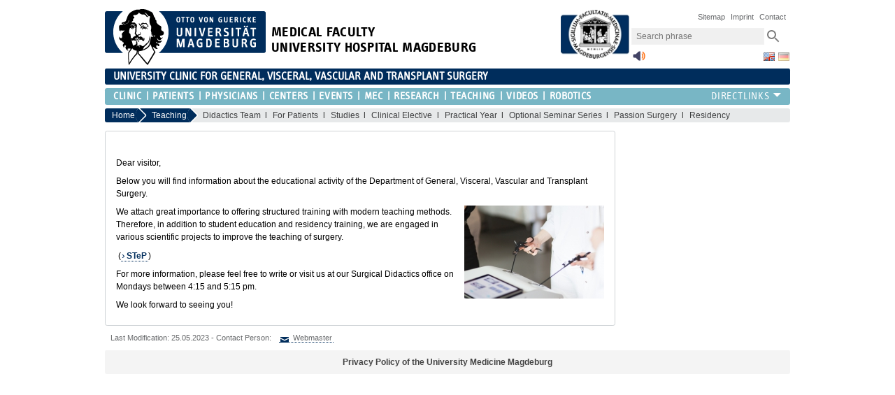

--- FILE ---
content_type: text/html; charset=utf-8
request_url: http://kchi.med.ovgu.de/kchi/en/Teaching.html
body_size: 4258
content:
<!DOCTYPE html>
<html lang="en">
<head>
	<script src="https://cloud.ccm19.de/app.js?apiKey=133e01fe14e284a088b067c382859673ea1bfffae1a7d697&amp;domain=67e65e6cad3309163b094672" referrerpolicy="origin"></script>

	<title>
		 University Clinic for General, Visceral, Vascular and Transplant Surgery 		 	</title>

	<meta charset="utf-8">
	<meta http-equiv="X-UA-Compatible" content="IE=edge,chrome=1">
	<meta name="date" content="2023-05-25 14:14:05" />
	<meta name="robots" content="index,follow" />
				<meta name="generator" content="EGOTEC 16.9.7.7/www.EGOTEC.com" />
		<meta name="description" lang="en" content="" />
	<meta name="keywords" lang="en" content="" />
	<meta name="viewport" content="width=device-width, initial-scale=1.0, user-scalable=yes">
			<link rel="shortcut icon" href="/unimagdeburg_mm/Bilder/favicon.ico" />
		<link type="text/css" rel="stylesheet" href="/pub/theme/ovgu_min_theme/skin/style.css" />
			<link type="text/css" rel="stylesheet" href="/skin/fak_med/style.css" />
		<script type="text/javascript" src="/pub/theme/ovgu_min_theme/skin/js/jquery-1.10.2.min.js"></script>
		<script type="text/javascript" src="/pub/theme/ovgu_min_theme/skin/readspeaker/webReader/webReader.js?pids=wr"></script>
	
	<link type="text/css" rel="stylesheet" href="/pub/theme/ovgu_min_theme/skin/tag_cloud.css" />
	
	<!-- Matomo Tag Manager -->
	
	<script>
	  var _mtm = window._mtm = window._mtm || [];
	  _mtm.push({'mtm.startTime': (new Date().getTime()), 'event': 'mtm.Start'});
	  (function() {
	  var d=document, g=d.createElement('script'), s=d.getElementsByTagName('script')[0];
	  g.async=true; g.src='https://matomo.med.uni-magdeburg.de/js/container_6s47LMMp.js'; s.parentNode.insertBefore(g,s);
	  })();
	</script>
	
	<!-- End Matomo Tag Manager -->
</head>

<body data-page="194" data-type="page">
	<header role="banner">
		<div id=header role="banner">

	<section id="header_mainlogo" onclick="">
					<a href="/ummd/en/" target="_top" title="Homepage">
											<img src="/skin/fak_med/img/logo.png" border="0" alt="Otto-von-Guericke-Universität Magdeburg"/></a>
						</section>
	
	<section id="header_sitetitle">
									<a href="/ummd/en/" target="_top" title="Homepage">
							<h1 id="header_title_text">
					<div></div>
					<div>MEDICAL FACULTY</div>
					<div>UNIVERSITY HOSPITAL MAGDEBURG</div>
				</h1> 
			</a>
			</section>
	
										<div id="header_ownlogo" >
							<a href="/ummd/en/" target="_top" title="Homepage">
							<img src="/unimagdeburg_mm/Bilder/medlogo-height-74-width-103.jpeg" alt="Einrichtungs-Logo"/>
			</a>
		</div>
	
	<div id="service_box2">

			<div id="service_navi_webinfo">	
				<div id="service_navi_webinfo_titel" onclick="">	
					<img src="/pub/theme/ovgu_min_theme/skin/img/svg/ic_info_outline_24px.svg" alt="Webseiteninformationen"/><span>Service</span>
				</div>
				<div id="service_navi_webinfo_liste">
					<a href="/kchi/en/Sitemap.html" target="_top" title="Sitemap">Sitemap</a>
					<a href="http://www.med.ovgu.de/impressum.html" target="_top" title="Impressum">Imprint</a>
					<a href="/Marginalboxen/Kontakt+_+Anschrift-p-240.html" target="_top" title="Kontakt">Contact</a>
				</div>
			</div>
			<div id="service_navi_search">		
				<div id="service_navi_search_icon" onclick="">		
					<img src="/pub/theme/ovgu_min_theme/skin/img/svg/ic_search_24px.svg" alt="Suche"/>
				</div>
				<div id="service_navi_search_form" onclick="">
																												<form id="search_form" method="get" action="http://kchi.med.ovgu.de/web/ig-ovgu-med/search.itl">
												<input class="search_input"  type="search" name=q placeholder="Search phrase" value="" 
							/><input class="search_button" type="image"  src="/pub/theme/ovgu_min_theme/skin/img/svg/ic_search_24px.svg" alt="Absenden"/>
						</form>	
				</div>
			</div>

			<div id="service_navi_readspeak" onclick="">	
			
				 
	
				<div id="readspeaker_button1" class="rs_skip rs_preserve rs_href" style="margin-top: 0.25rem; ">
																<a href="//app-eu.readspeaker.com/cgi-bin/rsent?customerid=4717&amp;amp;amp;amp;amp;amp;amp;amp;amp;lang=en_us&amp;amp;amp;amp;amp;amp;amp;amp;amp;readid=main&amp;amp;amp;amp;amp;amp;amp;amp;amp;url=%2Findex.php%3Fid%3D194%26lang%3Den%26return_absolute%3D1%26site%3Dkchi" 
							rel="nofollow" 
							title="Click to read aloud" 
							onclick="readpage(this.href, 'readspeaker_player'); return false;">
							<img src="/pub/theme/ovgu_min_theme/skin/img/webreader.png" alt="Read aloud with ReadSpeaker" height="20px" width="20px" />
						</a>
									</div>
			
<!--				<img src="/pub/theme/ovgu_min_theme/skin/img/svg/ic_play_circle_outline_24px.svg" alt="Vorlesen"/>-->
<!--				<img src="/pub/theme/ovgu_min_theme/skin/img/webreader.png" alt="Read aloud with ReadSpeaker" height="20px" width="20px" />-->
			</div>
			<div id="service_navi_sprachen" onclick="">		
<!--				<img src="/pub/theme/ovgu_min_theme/skin/img/svg/ic_public_24px.svg" alt="Sprachen"/>-->
				<div id="lang_sel">
					
											
																																																<a href="/Lehre.html" title="Webseite auf deutsch">
								<img src="/pub/theme/ovgu_min_theme/skin/img/de.png" border="0" alt="Webseite auf deutsch" title="Webseite auf deutsch"
								 class="lang_inactive" />
							</a>
																	
																																																<a href="/kchi/en/Teaching.html" title="Website in english">
								<img src="/pub/theme/ovgu_min_theme/skin/img/en.png" border="0" alt="Website in english" title="Website in english"
								 id="lang_active" />
							</a>
											           
				</div>
			</div>

	</div>

</div>


	<div id="strukturbezeichnung">
		<a href="/kchi/en/" target="_top" title="Homepage">
			<h1>UNIVERSITY CLINIC FOR GENERAL, VISCERAL, VASCULAR AND TRANSPLANT SURGERY</h1>
		</a>
	</div>
			</header>

	






	



<nav id="primaer_nav" role="navigation">
	<div id="primaer_nav_links">
		<span id="primaer_nav_links_min"  class="primaerlinks_10">
<ul class="level1">
				
						<li>
			<a href="/kchi/en/Clinic.html">Clinic</a>
					</li>
			
						<li>
			<a href="/kchi/en/Patients.html">Patients</a>
					</li>
			
						<li>
			<a href="/kchi/en/Physicians.html">Physicians</a>
					</li>
			
						<li>
			<a href="/kchi/en/Centers.html">Centers</a>
					</li>
			
						<li>
			<a href="/kchi/en/Events.html">Events</a>
					</li>
			
						<li>
			<a href="/kchi/en/MEC.html">MEC</a>
					</li>
			
						<li>
			<a href="/kchi/en/Research.html">Research</a>
					</li>
			
						<li class="active current">
			<a href="/kchi/en/Teaching.html" class="active current">Teaching</a>
					</li>
			
						<li>
			<a href="/kchi/en/Videos.html">Videos</a>
					</li>
			
						<li>
			<a href="/kchi/en/Robotics.html">Robotics</a>
					</li>
	</ul> </span>
		<div id="primaer_nav_links_max"  class="primaerlinks_10">
			<div id="primaer_nav_links_max_titel" onclick=""><span></span></div>
			<div id="primaer_nav_links_max_liste">
				
<ul class="level1">
				
						<li>
			<a href="/kchi/en/Clinic.html">Clinic</a>
					</li>
			
						<li>
			<a href="/kchi/en/Patients.html">Patients</a>
					</li>
			
						<li>
			<a href="/kchi/en/Physicians.html">Physicians</a>
					</li>
			
						<li>
			<a href="/kchi/en/Centers.html">Centers</a>
					</li>
			
						<li>
			<a href="/kchi/en/Events.html">Events</a>
					</li>
			
						<li>
			<a href="/kchi/en/MEC.html">MEC</a>
					</li>
			
						<li>
			<a href="/kchi/en/Research.html">Research</a>
					</li>
			
						<li class="active current">
			<a href="/kchi/en/Teaching.html" class="active current">Teaching</a>
					</li>
			
						<li>
			<a href="/kchi/en/Videos.html">Videos</a>
					</li>
			
						<li>
			<a href="/kchi/en/Robotics.html">Robotics</a>
					</li>
	</ul>
			</div>
		</div>
	</div>
	<div id="primaer_nav_direktlinks">
    	<div id="primaer_nav_direktlinks_titel" onclick=""><span></span></div>
    	<div id="primaer_nav_direktlinks_liste">
        	
<ul class="level1">
		</ul>
    	</div>
	</div>
</nav>   
<nav id="sekundaer_nav" role="navigation">
   <div id="breadcrumb_nav"  onclick="">
      <div  id="bcr" class="breadcrumb flat btn-group btn-breadcrumb0" style="margin-right: 1em; line-height: 1;">
                <a href="/kchi/en/"  class="breadcrumb_link"><div>Home</div></a>
                                                                     <a href="/kchi/en/Teaching.html" class="breadcrumb_link" alt="Teaching" title=""><div>Teaching
                 </div></a>
                                       </div>
      <div id="sekundaer_nav_links" onclick="">    
         <ul id="sekundaer_nav_links_min" class="nav_links_8">
                           <li><a href="/kchi/en/Teaching/Didactics+Team.html">Didactics Team</a></li>
                           <li><a href="/kchi/en/Teaching/For+Patients.html">For Patients</a></li>
                           <li><a href="/kchi/en/Teaching/Studies.html">Studies</a></li>
                           <li><a href="/kchi/en/Teaching/Clinical+Elective.html">Clinical Elective</a></li>
                           <li><a href="/kchi/en/Teaching/Practical+Year.html">Practical Year</a></li>
                           <li><a href="/kchi/en/Teaching/Optional+Seminar+Series.html">Optional Seminar Series</a></li>
                           <li><a href="/kchi/en/Teaching/Passion+Surgery.html">Passion Surgery</a></li>
                           <li><a href="/kchi/en/Teaching/Residency.html">Residency</a></li>
                     </ul>
         <ul id="sekundaer_nav_links_add" class="nav_links_8">
                           <li><a href="/kchi/en/Teaching/Didactics+Team.html">Didactics Team</a></li>
                           <li><a href="/kchi/en/Teaching/For+Patients.html">For Patients</a></li>
                           <li><a href="/kchi/en/Teaching/Studies.html">Studies</a></li>
                           <li><a href="/kchi/en/Teaching/Clinical+Elective.html">Clinical Elective</a></li>
                           <li><a href="/kchi/en/Teaching/Practical+Year.html">Practical Year</a></li>
                           <li><a href="/kchi/en/Teaching/Optional+Seminar+Series.html">Optional Seminar Series</a></li>
                           <li><a href="/kchi/en/Teaching/Passion+Surgery.html">Passion Surgery</a></li>
                           <li><a href="/kchi/en/Teaching/Residency.html">Residency</a></li>
                     </ul>
      </div>
                     <span id="sekundaer_nav_activate" class="nav_links_8"></span>
               
   </div>
</nav>
	 
	
		
	<main id="main">
		<div id="maincontent" >
			

<section id="content" style=" page-break-before: avoid; ">

	
						<div id="readspeaker_player" class="rs_preserve rs_skip rs_addtools rs_splitbutton rs_exp"></div>

		<div style="display: flex;">
			<h2 id="page-title"></h2>
					</div>
		
		<p><span style="font-size: 9pt;">Dear visitor,</span></p>
<p>Below you will find information about the educational activity of the Department of General, Visceral, Vascular and Transplant Surgery.</p>
<p><img title="Lehre" src="/unimagdeburg_mm/Bilder/Kliniken/KCHI/Lehre-height-133-width-200-p-76008.jpg" alt="Lehre" hspace="20" width="200" height="133" align="right" />We attach great importance to offering structured training with modern teaching methods. Therefore, in addition to student education and residency training, we are engaged in various scientific projects to improve the teaching of surgery.</p>
<p>&nbsp;(<a href="https://www.thieme-connect.com/products/ejournals/abstract/10.1055/s-0034-1386012" target="_blank"><strong>STeP</strong></a>)</p>
<p>For more information, please feel free to write or visit us at our Surgical Didactics office on Mondays between 4:15 and 5:15 pm.</p>
<p>We look forward to seeing you!</p>
		
			
	
		
</section>
					</div>
					

		
<div id="marginal" class="margin75" role="complementary">

	
			<div id="margin75" role="complementary" >
	<!-- Marginalbereich für 75% bzw. 50% Spalte 1-->
																																																																																																																																																																																																																																																																																																																																																																																																																																																																																																																																																																																																																																																																																																																																																																																																																																			      
								</div>
	
	
</div>
			</main>
	
	
			<div id="letzte_aenderung">
   	<p>
   		Last Modification: 25.05.2023 - Contact Person: 
   	</p>
           <input name="form_aktiv" type="checkbox" id="form_aktiv" />
           <label for="form_aktiv">
           	   	<p><a class="mailto" title="Ansprechpartner kontaktieren" alt="Ansprechpartner kontaktieren" id="ansprechpartner_link">
				Webmaster</a></p>
			</label> 

	<div id="ansprechpartner_formular">
		<div id="form">
			<div id="form_titel"><b>Sie können eine Nachricht versenden an: <em>Webmaster</em></b></div>
					
					
			
	
											<form method="post" action="#">
				    <label id="form_email">Ihre E-Mailadresse:<br />
				    	<input type="text" name="email" value="">
				    </label>
				    <label id="form_text">Ihr Anliegen:<br />
				    	<textarea name="anliegen"></textarea>
				    </label> 
										<div id="form_captcha">Sicherheitsabfrage:<br />
						<img src="/bin/tmp/9e35019152f1a9767ec9a95bb14836ea_0.png?aec7523f84ed0fc034a5428e2400fe79" alt="Captcha" title="Captcha" class="captcha_img" id="captcha_img_0" /> <br />
						<input type="submit" name="neu_laden" value="Bild neu laden">&nbsp; 
					</div>
					<div id="form_loesung">
						L&ouml;sung:<br /><span style="display:none"><input type="text" name="egotec_mail" value="" /><input type="email" name="egotec_email" value="" /></span><input type="text" value="" name="captcha_user" id="captcha_user" class="captcha_user" required="required" />
					</div>
				    <input type="submit" id="form_absenden" name="absenden" value="Anfrage absenden">
				    <input type="text" name="email2" value="" id="form_sendcheck">
				</form>
					</div>
	</div>

</div>
	
	<footer id="footer">
				<div id="datenschutzerklaerung">
			 
			 
				<a href="http://www.med.ovgu.de/datenschutzerklaerung.html" title="Privacy Policy of the UMMD">
					Privacy Policy of the University Medicine Magdeburg
				</a>
			 
		</div>
	</footer>
	<a name="seitenende"></a> 

	
	</body> 
</html>

--- FILE ---
content_type: text/css
request_url: http://kchi.med.ovgu.de/skin/fak_med/style.css
body_size: 11290
content:
/*******************************/
/*** CSS-Anpassungen für MED ***/
/*******************************/


/************ Header ***********/

#service_navi a:focus, 
#service_navi a:hover, 
#service_navi a:active {
	background-color: #002D5C;
}

#service_navi_label:focus,
#service_navi_label:hover, 
#service_navi_label:active {
	border-color: #002D5C;
}

#service_navi_min a:focus,
#service_navi_min a:hover,
#service_navi_min a:active {
	color: #002D5C;
}

#lang_sel a ing:focus, 
#lang_sel a img:hover, 
#lang_sel a img:active {
	border-color: #002D5C;
}

.flat a, 
.flat a:after, 
.flat a.active, 
.flat a.active:after {
	background: #002D5C;
}
.flat a:hover, 
.flat a:hover:after,
.flat a:focus, 
.flat a:focus:after {
	background: #002D5C;
}

#service_navi_webinfo_liste a:hover {
	background-color: #002D5C;
	color: white;
}

/************ Navigation ************/

#primaer_nav,
#primaer_nav_direktlinks_liste {
	background-color: #78B6C5;
}

#primaer_nav a:focus, 
#primaer_nav a:hover, 
#primaer_nav a:active {
	color: #002D5C;
}

#sekundaer_nav_links a:focus, 
#sekundaer_nav_links a:hover, 
#sekundaer_nav_links a:active,
#sekundaer_nav_links_add a:focus, 
#sekundaer_nav_links_add a:hover, 
#sekundaer_nav_links_add a:active {
	color: #002D5C;
}

#strukturbezeichnung {
	background-color: #002D5C;
}

#zielgruppen_nav {
	float: left;
	box-sizing: border-box;
	display: table;
	width: 100%;
	font-family: 'InfoTextWeb-Regular','Lucida Grande','Lucida Sans Unicode','Lucida Sans',sans-serif;
	font-size: 1.2rem;
	text-transform: uppercase;
	letter-spacing: 0.06rem;
	line-height: 2.2rem;
	color: black;
	position: relative;
}

#zielgruppen_nav li:last-of-type {
	line-height: 2.0rem;
	margin: 0;
}

#zielgruppen_nav a {
	display: block;
	text-decoration: none;
	color: #fff;
}

#zielgruppen_nav a:focus, 
#zielgruppen_nav a:hover, 
#zielgruppen_nav a:active {
	color: #002D5C !important;
}

#zielgruppen_links {
	display: table-cell;
	background-color: #78B6C5;
	padding: 1rem;
	border-top-right-radius: 0.2rem;
	border-bottom-right-radius: 0.2rem;
	width: 76.5%;
}

#zielgruppen_links ul {
	display: flex;
	justify-content: space-around;
	flex-wrap: nowrap;
}
    
#zielgruppen_links li {
	flex: 1 1 auto;
	text-align: center;
	margin: 0;
	padding: 0 1rem;
}

#zielgruppen_links li:nth-of-type(1),
#zielgruppen_links li:nth-of-type(2),
#zielgruppen_links li:nth-of-type(3),
#zielgruppen_links li:nth-of-type(4),
#zielgruppen_links li:nth-of-type(5),
#zielgruppen_links li:nth-of-type(6) {
	display: block;
	border-right: 1px solid #fff;
}
	
#zielgruppen_links li:first-of-type {
	padding-left: 0;
}
	    
#zielgruppen_links li:last-of-type {
	border-right: none;
}
				
#weitere_zielgruppen_links {
	display: table-cell;
	vertical-align: top;
	background-color: #78B6C5;
	width: 23.5%;
	border-top-right-radius: 0.2rem;
	border-bottom-right-radius: 0.2rem;
	padding: 0 0 0 0.75rem;
}
				    
#wzg_title {
	text-align: center;
	padding: 1rem 0.5rem;
	color: #fff;
}
				    
#wzg_liste {
	position: absolute;
	right: 5000px;
	background-color: #78B6C5;
	min-width: 23.5%;
	border-bottom-left-radius: 0.2rem;
	border-bottom-right-radius: 0.2rem;
	z-index: 99999;
}

#wzg_liste li {
	border-top: solid 1px white;
	padding: 1rem 0.75rem;
}

#prev_next_nav a:active,
#prev_next_nav a:hover,
#prev_next_nav a:focus {
	background-color: #002D5C;
}

/************ Galerien *************/

.header_galerie_info,
.bx-wrapper .bx-caption {
	background-color: #002D5C !important;
}

.panorama_einzelelement_caption {
	background-color: #002D5C !important;
}

.contentgalerie_item:focus,
.contentgalerie_item:hover,
.contentgalerie_item:active {
	border: 3px solid #002D5C;
}

.contentgalerie_box_prev:focus span,
.contentgalerie_box_prev:hover span,
.contentgalerie_box_prev:active span,
.contentgalerie_box_next:focus span,
.contentgalerie_box_next:hover span,
.contentgalerie_box_next:active span,
.contentgalerie_box_prev:focus .pfeil,
.contentgalerie_box_prev:hover .pfeil,
.contentgalerie_box_prev:active .pfeil,
.contentgalerie_box_next:focus .pfeil,
.contentgalerie_box_next:hover .pfeil,
.contentgalerie_box_next:active .pfeil {
	color: #002D5C;
}

.contentgalerie_plus + label:before {
	content:url(img/lupe_plus.png);
}

.contentgalerie_plus:checked + label:before {
	content:url(img/lupe_minus.png);
}

/********** Seitentyp Galerie **********/

.galleryCell img:focus,
.galleryCell img:hover,
.galleryCell img:active {
	border: 3px solid #002D5C !important;
}

.gallery_pages a:focus,
.gallery_pages a:hover,
.gallery_pages a:active,
.gallery_pages a:focus b,
.gallery_pages a:hover b,
.gallery_pages a:active b {
	background-color: #002D5C !important;
}

/********** Überschriften **********/

h2,
h2 a,
#page-title { 
	color: #002D5C;
	background-color:#fff;
}

h3 {
	background-color:#002D5C;
}

h4,
h4 a {
	color:#002D5C;
}

h2 a:hover, 
h2 a:focus, 
h2 a:active,
h4 a:hover, 
h4 a:focus, 
h4 a:active,
h5 a:hover, 
h5 a:focus, 
h5 a:active,
h6 a:hover, 
h6 a:focus, 
h6 a:active {
	color:#002D5C;
	border-bottom: 1px dotted #002D5C;
}

/********** Elemente **********/

p a,
a.link,
td a,
ul li a, 
ol li a,  
dl li a {
	border-bottom: 1px dotted #002D5C;
}

strong,
b,
p a:before,
td a:before,
ul li:before,
ol li a:before,
dl li a:before,
a.link:before,
a.mailto:before {
	color: #002D5C;
}

p a:hover, 
p a:focus, 
p a:active,
td a:hover, 
td a:focus, 
td a:active,
em a:hover, 
em a:focus, 
em a:active,
strong a:hover, 
strong a:focus, 
strong a:active,
a:hover em, 
a:focus em, 
a:active em,
a:hover strong, 
a:focus strong, 
a:active strong,
a.link:hover, 
a.link:focus, 
a.link:active,
#content ul li a:hover, 
#content ul li a:focus, 
#content ul li a:active,
.textbox ul li a:hover, 
.textbox ul li a:focus, 
.textbox ul li a:active,
#content ol li a:hover, 
#content ol li a:focus, 
#content ol li a:active,
.textbox ol li a:hover, 
.textbox ol li a:focus, 
.textbox ol li a:active,
#content dl li a:hover, 
#content dl li a:focus, 
#content dl li a:active,
.textbox dl li a:hover, 
.textbox dl li a:focus, 
.textbox dl li a:active {
	background-color: #002D5C;
}

.bild_link:focus img, 
.bild_link:hover img,
.bild_link:active img {
	border: 1px solid #002D5C;
}

/********** Uebersichtsseite **********/

.ubox:focus,
.ubox:hover,
.ubox:active {
	border: 1px #002D5C solid;
}

.ubox:focus > a.ubox_head,
.ubox:hover > a.ubox_head,
.ubox:active > a.ubox_head,
.ubox:focus > div.ubox_head,
.ubox:hover > div.ubox_head,
.ubox:active > div.ubox_head {
	background-color: #002D5C;
}

a.ubox_head_color,
div.ubox_head_color {
	background-color: #002D5C !important;
}

.mbox_weiter a,
.mbox_link1 a,
.mbox_link2 a {
	border-bottom: dotted 1px #002D5C;
}

.mbox_weiter a:focus, 
.mbox_weiter a:hover, 
.mbox_weiter a:active ,
.mbox_link1 a:focus, 
.mbox_link1 a:hover, 
.mbox_link1 a:active, 
.mbox_link2 a:focus, 
.mbox_link2 a:hover, 
.mbox_link2 a:active {
	background-color: #002D5C;
}

.mbox_news b a {
	color: #002D5C;
}

.ubox_linkblock a:focus, 
.ubox_linkblock a:hover, 
.ubox_linkblock a:active {
	background-color: #002D5C;
	border-bottom: dotted 1px #002D5C;
}

.mbox_bildblock_layer_farbe {
	background: hsla(211,100%,18%,0.9);
}

.mbox_bildblock:focus .mbox_bildblock_layer_farbe, 
.mbox_bildblock:hover .mbox_bildblock_layer_farbe, 
.mbox_bildblock:active .mbox_bildblock_layer_farbe {
	background: hsla(211,100%,18%,0.8);
}

/********** Footer **********/

#footer2 { 
	background-color: #002D5C;
}

#footer2 a:focus, 
#footer2 a:hover, 
#footer2 a:active {
	color: #002D5C !important;
	background-color: white;
	border-bottom: none;
}

#footer2 a:focus:before, 
#footer2 a:hover:before, 
#footer2 a:active:before {
	color: #002D5C !important;
}

.icon_social a:focus, 
.icon_social a:hover, 
.icon_social a:active {
	background-image: url('img/social_icons.png');
}

.permalink_overlay,
.permalink_popup {
	background: #002D5C;
}

/********** Marginalboxem **********/

.bildtextbox_text {
	background-color: #002D5C !important;
}

.bildtextbox_text a:focus,
.bildtextbox_text a:hover,
.bildtextbox_text a:active,
.bildtextbox_text a:focus:before,
.bildtextbox_text a:hover:before,
.bildtextbox_text a:active:before {
	color: #002D5C !important;
	background-color: white !important;
}

.aktuelles_daten h4 a:focus,
.aktuelles_daten h4 a:hover,
.aktuelles_daten h4 a:active {
	color: #002D5C !important;
	border-bottom: 1px dotted #002D5C !important;
}

.vkal_eintrag_link a {
	color: #002D5C !important;
}

.vkal_eintrag_link a:focus, 
.vkal_eintrag_link a:hover, 
.vkal_eintrag_link a:active, 
.vkal_mehr a:focus,
.vkal_mehr a:hover,
.vkal_mehr a:active {
	border-bottom: 1px dotted #002D5C !important;
}

.person {
	color:  #002D5C !important;
}

.sub_sitemap_titel {
	color: #002D5C;
}

.sub_sitemap_titel a {
	color: #002D5C;
}

.sub_sitemap a:focus,
.sub_sitemap a:hover,
.sub_sitemap a:active {
	background-color: #002D5C;
}

.secondary_content_news_box .box_farbe {
	background-color: #002D5C !important;
}

/********** Seitentypen **********/

#einstiegsblock a:focus,
#einstiegsblock a:hover,
#einstiegsblock a:active {
	color: #002D5C !important;
}

h2#portrait-title { 
	color:#002D5C !important;
}

.jquery_tabs ul.tabs-list li a:focus, 
.jquery_tabs ul.tabs-list li a:hover, 
.jquery_tabs ul.tabs-list li a:active {
	background: #ddd !important;
	color: #000 !important;
}

.jquery_tabs ul.tabs-list li.current a,
.jquery_tabs ul.tabs-list li.current a:focus,
.jquery_tabs ul.tabs-list li.current a:hover,
.jquery_tabs ul.tabs-list li.current a:active {
	background: #ccc !important;;
	color: #000 !important;;
}

#visitenkarte_tel_fax a,
#visitenkarte_tel_fax2 a {
	border-bottom: 1px dotted #002D5C !important;
}

#visitenkarte_tel_fax a:focus,
#visitenkarte_tel_fax a:hover,
#visitenkarte_tel_fax a:active,
#visitenkarte_tel_fax2 a:focus,
#visitenkarte_tel_fax2 a:hover,
#visitenkarte_tel_fax2 a:active {
	background-color: #002D5C !important;
}

.url_website,
.url_vcard {
	border-bottom: dotted 1px #002D5C !important;
}

.url_website:focus,
.url_website:hover,
.url_website:active,
.url_vcard:focus,
.url_vcard:hover,
.url_vcard:active {
	background-color: #002D5C !important;
	color: white;
}

a.url_website:before,
a.url_vcard:before {
	color: #002D5C;
}

#visitenkarte_social svg:focus,
#visitenkarte_social svg:hover,
#visitenkarte_social svg:active {
	background: #002D5C none repeat scroll 0 0 !important;
}

#studiengang-title {
	color:#002D5C !important;
}

.faq_fragen a {
	color: #002D5C !important; 
}

.faq_fragen a:focus,
.faq_fragen a:hover,
.faq_fragen a:active {
	color: #ffffff !important; 
}

.faq_toplink {
	border-bottom: dotted 1px #002D5C !important;
}

.faq_toplink:focus,
.faq_toplink:hover,
.faq_toplink:active {
	background-color: #002D5C !important;
}

.person_daten a[href^="mailto:"],
.person_daten a[href^="tel:"] {
	border-bottom-color: #002D5C !important;
}

.person_daten a:focus,
.person_daten a:hover,
.person_daten a:active {
	background-color: #002D5C !important;
	color: white;
}

.veranstaltungshinweis td:nth-of-type(odd) {
	color: #002D5C !important;
}

/* === SA- Styling ================================== */

.sa_result_label h2{
	color: #000;
}

/* === For phones =================================== */

@media (max-width: 400px) {
	
#breadcrumb_nav {
	background-color: #002D5C;
}

}



--- FILE ---
content_type: text/css
request_url: http://kchi.med.ovgu.de/pub/theme/ovgu_min_theme/skin/css/layout.css
body_size: 4304
content:
/**
 * "Yet Another Multicolumn Layout" - YAML CSS Framework
 *
 * default screen stylesheet - FULLPAGE-layout type layout
 *
 * @copyright       Copyright 2005-2012, Dirk Jesse
 * @license         CC-BY 2.0 (http://creativecommons.org/licenses/by/2.0/),
 *                  YAML-CDL (http://www.yaml.de/license.html)
 * @link            http://www.yaml.de
 * @package         yaml
 * @version         v4.0.2
 * @revision        $Revision: 743 $
 * @lastmodified    $Date: 2012-10-23 23:01:14 +0200 (Di, 23 Okt 2012) $
 */

@media screen {
   * { 
      -moz-box-sizing: border-box; 
      box-sizing: border-box; 
      /*background-color: white;*/
      color: black;
      color: inherit;
   }
   
body {
	overflow-y: scroll;
   font-family: 'Lucida Grande','Lucida Sans','Open Sans',sans-serif; 
   /* font-family: Geneva, ‘Lucida Sans’, ‘Lucida Grande’, ‘Lucida Sans Unicode’, Verdana, sans-serif; */
   /* font-family: ‘Lucida Grande’, ‘Lucida Sans’, ‘Lucida Sans Unicode’, Verdana, sans-serif; */
   font-size: 0.75em;
	line-height: 1.125em;
	margin: 0.8em auto 0 auto;   
   font-size: 0.75rem;
	line-height: 1.125rem;
	max-width: 980px;
	margin: 0.8rem auto 0 auto;   
/*   padding: 0.5rem;*/
}   

	/* Layout Module Configuration */
	.ym-wrapper {
		max-width: 980px;
		margin: 0;
	}

	.ym-wbox {
/*		padding: 0.5em 0 0.5em 0;*/
	}

	/* fallback for missing media queries support*/
	body > header,
	body > nav,
	body > main,
	body > footer {
		/*min-width: 760px;*/
/*      display: flex;
      flex-flow: row wrap;*/
      background-color: white;
	}

	/* Basic Element Styling */


	#main .info {
		margin-bottom: 1.5em;
	}

	footer {
		max-width: 980px;
		margin: 0 auto;   
		background: #eee;
		color: #444;
	}

	footer p {
		margin: 0;
	}

	header .ym-wbox,
	footer .ym-wbox {
		padding: 1.5em;
	}

	.ym-gbox { padding: 0 1.5em; }
	.ym-gbox-left { padding: 0 1.5em 0 0; }
	.ym-gbox-right { padding: 0 0 0 1.5em; }

	section.box { padding: 0 1.5em 1.5em 1.5em; }

	#main aside .ym-gbox-right {
		border-left: 1px #ddd solid;
	}

	/* skip links styling */
	.ym-skiplinks a.ym-skip:focus,
	.ym-skiplinks a.ym-skip:active {
		color:#fff;
		background:#333;
		border-bottom:1px #000 solid;
		padding:0;
		text-align: left;
		text-decoration:none;
	}

}

/* reset fallback values in modern browsers */
@media screen and ( min-width: 0px ) {

	body > header,
	body > nav,
	body > #main,
	body > footer {
		min-width: 0;
	}
}

@media screen and ( max-width: 995px ) {

body {
	margin: 0.1rem;   
}     

}

@media screen and ( max-width: 800px ) {

.secondary {
		border-top: 1px #888 solid;
		margin-top: 1.5em !important;
	}

	#main aside .ym-gbox-right {
		border: 0 none;
	}

	/* Linearisation for Grid- and Column-Module, based on CSS class .linearize-level-1 */
	.linearize-level-1,
	.linearize-level-1 > [class*="ym-g"],
	.linearize-level-1 > [class*="ym-col"] {
		display: block;
		float: none;
		padding: 0;
		margin: 0;
		width: 100% !important;
	}

	.linearize-level-1 > [class*="ym-g"] > [class*="ym-gbox"],
	.linearize-level-1 > [class*="ym-col"] > [class*="ym-cbox"] {
		overflow: hidden; /* optional for containing floats */
		padding: 0;
		margin: 0;
	}

	.ym-searchform {
		display:block;
		float: none;
		width: auto;
		text-align: right;
	}

	.ym-searchform input[type="search"] {
		width: 14%;
	}
}

@media screen and ( max-width: 480px) {

	header .ym-wbox {
		padding: 0.75em 10px;
	}

	footer .ym-wbox,
	.ym-wbox,
	.ym-searchform,
	nav .ym-hlist ul {
/*		padding-left: 10px;
		padding-right: 10px;*/
	}

	header h1 {
		font-size: 1.5em;
		line-height: 1em;
		margin: 0;
	}

	/* Linearisation for Grid- and Column-Module, based on CSS class .linearize-level-2 */
	.linearize-level-2,
	.linearize-level-2 > [class*="ym-g"],
	.linearize-level-2 > [class*="ym-col"] {
		display: block;
		float: none;
		padding: 0;
		margin: 0;
		width: 100% !important;
	}

	.linearize-level-2 > [class*="ym-g"] > [class*="ym-gbox"],
	.linearize-level-2 > [class*="ym-col"] > [class*="ym-cbox"] {
		overflow: hidden; /* optional for containing floats */
		padding: 0;
		margin: 0;
	}

	.ym-searchform,
	nav .ym-hlist ul,
	nav .ym-hlist li {
		display:block;
		float: none;
		width: auto;
		text-align: left;
	}

	.ym-searchform input[type="search"] {
		width: 75%;
	}
}

--- FILE ---
content_type: text/css
request_url: http://kchi.med.ovgu.de/pub/theme/ovgu_min_theme/skin/css/header.css
body_size: 19353
content:
/* 
    Created on : 21.08.2015, 10:23:27
    Author     : liebsche
	
	EDIT:	KOERNST 01.03.2017
*/

/*************************************************************
   Allgemeine Festlegungen unabhängig von der Auflösung 
*************************************************************/

* {
	box-sizing: border-box;
}

#header,
#header_title,
#service_navi,
#service_navi ul,
#header_sitetitle h1,
#lang_sel {
	margin: 0 auto;   
	/* Flex-Box - Einstellungen */
	display: -webkit-box;
	display: -moz-box;
	display: -ms-flexbox;
	display: -webkit-flex;
	display: flex;
}

#service_box{
	display: block;
}

#header {
	width: 100%;
	padding: 0;
	color: #000;
	line-height: 0; 
	/*border: #909293 solid 1px;*/
}

#header a {
	border-bottom: none;
}
#header a:focus,
#header a:hover,
#header a:active {
	background-color: #fff;
}

#header_mainlogo img {
	height: 80px;
}
#header_ownlogo img {
	margin: 1px 0 0 0;
	max-height: 70px;
}


/*   Header-Element Site-Titel  */
#header_sitetitle {
	display: flex;
	/* Fallback für alte Browser */
	width: 445px;
	-webkit-box-flex: 2;
	-moz-box-flex: 2;
	-webkit-flex: 2 1 40%;
	-ms-flex: 2 1 40%;
	flex: 2 1 40%;
}

#header_sitetitle a {
	display: flex;
}


#header_sitetitle h1,
#header_sitetitle_umbruch h1 {
	display: flex;
	padding: 0 0.5em 0.8em 0.5em;
	padding: 0 0.5rem 0.5rem 0.5rem;
	margin: 0;
	font-family:'InfoTextWeb-Bold','Lucida Grande','Lucida Sans Unicode','Lucida Sans',sans-serif;
	font-size: 1.4em;
	font-size: 1.25rem;
	background: transparent;
	letter-spacing: 0.01em;      
	letter-spacing: 0.02rem;      
	line-height: 1.3em;
	line-height: 1.375rem;
	/* Flex-Box - Einstellungen - Umschaltung der Blöcke der Service-Box auf horizontale Anordnung */
	-webkit-box-orient: vertical;
	-moz-box-orient: vertical;
	-webkit-flex-direction: column;
	-ms-flex-direction: column;
	flex-direction: column;
	-webkit-justify-content: flex-start;
	-ms-flex-pack: start;
	justify-content: flex-start;   
}

#header_sitetitle_umbruch h1 {
	padding: 0.1rem 0.5rem 0 0.5rem;
}
#header_sitetitle h1 div {
	height: 1.375rem;
}

/*   Header-Element Sevice-Bereich  - Hilfs-Menü  */
#service_box {
	-webkit-flex: 0 1 25%;
	-ms-flex: 0 1 25%;
	flex: 0 1 25%;
	-webkit-align-self: auto;
	-ms-flex-item-align: auto;
	align-self: auto;
	/* Flex-Box - Einstellungen - Umschaltung der Blöcke der Service-Box auf horizontale Anordnung */
	-webkit-box-orient: vertical;
	-moz-box-orient: vertical;
	-webkit-flex-direction: column;
	-ms-flex-direction: column;
	flex-direction: column;
}


#service_navi {
	-webkit-justify-content: space-between;
	-ms-flex-pack: justify;
	justify-content: space-between;
	-webkit-align-items: flex-start;
	-ms-flex-align: start;
	align-items: flex-start;    
}

#service_navi_label{
	position: relative;
	font-size: 0.7em;
	line-height: 0.95em;
	color: #686a6c;
	padding: 0 0.2rem 0 0.2rem;
	margin: 0;
	text-align: right; 
}

#service_navi_label:after{
	display: inline-block;
	width: 1rem;
	height: 1rem;
	padding: 0 0 0 0.25rem;
	-webkit-font-smoothing: antialiased;
	-moz-osx-font-smoothing: grayscale;
	font-size: 12px;
	line-height: 1;
	font-family: 'Genericons';
	font-weight: normal;
	font-style: normal;
	content: '\f502';
	position: relative;
	top: 0.35rem;
}

#service_navi_label:focus,
#service_navi_label:hover, 
#service_navi_label:active 
{
	color: #7a003f;
	/*-webkit-touch-callout: none;
	-webkit-user-select: all;
	-moz-user-select: all;     
	-ms-user-select: all;      
	user-select: all; */
}

#service_navi_min {
	display: none;
	max-height: 0;
}





#service_box2 {
	/*padding: 0 0 0 2.04081632%;*/
	-webkit-flex: 0 1 24%;
	-ms-flex: 0 1 25%;
	flex: 0 1 23.5%;
	-webkit-align-self: auto;
	-ms-flex-item-align: auto;
	align-self: auto;
	display: grid;
	grid-template-columns: 1fr 1fr;
	box-sizing: border-box;
}

#service_navi_webinfo,
#service_navi_search,
#service_navi_readspeak,
#service_navi_sprachen {
/*	border: 1px solid grey;*/
}

#service_navi_webinfo {
	grid-column: 1 / 3;
	grid-row: 1;
	display: inline-flex;
	justify-content: flex-end;
	background-color: white;
/*	border: 1px solid red;*/
	z-index: 999;
	white-space: nowrap;
	padding: 0 0 0.1rem 0 ;
}

#service_navi_webinfo_titel {
	display: none;
	width: 25%;
}

#service_navi_webinfo_titel img {
	height: 90%;
	width: auto;
	opacity: 0.5;
}

#service_navi_webinfo_liste {
	display: inline-flex;
	justify-content: flex-end;
	margin: 0 0.1rem;
/*	background-color: #E7E9EA; */
}

#service_navi_webinfo_liste a {
	font-size: 0.7rem;
	line-height: 1.25rem;
	padding: 0.1rem 0.25rem;
	color:#686a6c;
}

#service_navi_webinfo_liste a:hover {
	background-color: #7A003F;
	color: white;
}

#service_navi_webinfo:hover #service_navi_webinfo_titel {
	display: none;
}

#service_navi_webinfo:hover #service_navi_webinfo_liste {
	display: inline-flex;
}

#service_navi_search {
	grid-column: 1 / 3;
	grid-row: 2;
	width: 100%;
	background-color: white;
	/*border: 1px solid green;*/
	z-index: 999;
	white-space: nowrap;
}

#service_navi_search:hover {
	grid-column: 1 / 3;
	grid-row: 2;
	z-index: 1000;
}

#service_navi_search_icon {
	display: none;
}

/* #service_navi_search_form form { */
#search_form {
	display: inline-flex;
	justify-content: space-between;
	width: 100%;	
}

#service_navi_search_form .search_input {
	flex: 1;
	font-size:1em;
	font-size:0.75rem;
	line-height: 1.6em;
	line-height: 1.4rem;
	background-color: #F0F0F0;
	padding-left: 0.5em;
	border: 1px solid rgba(255, 255, 255, 0.1); 
	margin-left: 0.2rem;
	overflow: hidden;
	text-overflow: ellipsis;
	white-space: nowrap;

}

#service_navi_search_form input.search_input{
	border-top-right-radius: 0;  
	border-bottom-right-radius: 0; 
}

#service_navi_search_form .search_button {
	margin-left: 0.1rem;
	font-size:0;
	line-height: 1.4rem;
	opacity: 0.5;
	filter: alpha(opacity=50);
	border-top-right-radius: 0.3em;  
	border-bottom-right-radius: 0.3em;  
}

#service_navi_search:hover > #service_navi_search_icon {
	display: none;
}

#service_navi_search:hover > #service_navi_search_form {
	display: block;
}

#service_navi_readspeak {
	grid-column: 1;
	grid-row: 3;
	background-color: white;
/*	border: 1px solid blue;*/
	z-index: 999;
	padding-left: 0.25rem;
}

#service_navi_sprachen {
	grid-column: 2;
	grid-row: 3;
	background-color: white;
/*	border: 1px solid orange;*/
	z-index: 999;
}





#service_navi_min li:before,
#service_navi_min li:after {
	content: '';
}

#service_navi ul{
	-webkit-justify-content: space-between;
	-ms-flex-pack: justify;
	justify-content: space-between;
	margin:0 0 0 0.1rem;
	list-style-type:none !important;
}

#service_navi li{
	margin: 0;
	font-size:0.625rem;
	line-height:1rem;
	background-color: #fff;
}

#service_navi_min li{
	margin: 0;
	font-size:0.7em;
	font-size:0.625rem;
	line-height:0.95em;
	line-height:1rem;
	background-color: #E7E9EA;
	padding-bottom: 0.8rem;
}

#service_navi_min li a {
	color: black;
	padding: 0px 10px 0px 10px;
	margin: -15px 0px 0 0;
	display: block;
	padding: 0.2rem;
	font-size: 0.7rem;
}
#service_navi_min2 li a {
	color: black;
	padding: 0px 10px 0px 10px;
	display: block;
	padding: 0.2rem;
	font-size: 0.725rem;
}

#service_navi li:after{
	content: "|";
	padding: 0 2px;
}
#service_navi li:last-of-type:after{
	content: "";
}
#service_navi a, #service_navi_min a{
	color:#686a6c;
	padding: 1px 2px;
}
#service_navi a:focus,
#service_navi a:hover,
#service_navi a:active
{
	background-color: #7a003f;
	color: #fff;
}

#service_navi_min a:focus,
#service_navi_min a:hover,
#service_navi_min a:active
{
	background-color: #E7E9EA;
	color: #7A003F;
	font-weight: normal;
	text-decoration: none;
}

/*  Header-Element Sevice-Bereich  - Suchfeld */
#search_form{
	display: inline-flex;
	width: 95%;
}

#service_search {
	width: 100%;
	margin: 0.8rem 0 0 0;
	text-align: right;
}
#service_search .search_input {
	font-size:1em;
	font-size:0.75rem;
	line-height: 1.6em;
	line-height: 1.4rem;
	background-color: #F0F0F0;
	padding-left: 0.5em;
	border: 1px solid rgba(255, 255, 255, 0.1); 
	margin-left: 0.2rem;
	width: 100%;
}

#service_search input.search_input{
	border-top-right-radius: 0;  
	border-bottom-right-radius: 0; 
}

#service_search .search_button {
	font-size:0;
	line-height: 0;
	margin: 0;
	opacity: 0.5;
	filter: alpha(opacity=50);
	border-top-right-radius: 0.3em;  
	border-bottom-right-radius: 0.3em;  
}

/*  Header-Element Sevice-Bereich - Sprachauswahl  */
#lang_sel {
	margin: 0.5rem 0 0 0;
	flex-direction: row-reverse;
}
#lang_sel a {
	margin: 0rem 0 0 0.2rem;
}

#lang_sel a img {
	border:1px solid transparent;
}
#lang_sel a ing:focus,
#lang_sel a img:hover,
#lang_sel a img:active 
{
	/* Spezifische Farbe -> im Farbschema-CSS anpassen */
	border-color: #7A003F;
}

.lang_inactive {
	opacity: 0.5;
}
.lang_inactive:focus,
.lang_inactive:hover,
.lang_inactive:active 
{
	opacity: 0.9;
}

/*  Zusätzliche Strukturbezeichnung   */  
#strukturbezeichnung {
	min-width: 100%;
	border-radius: 0.2em;
	background-color: #7a003f;
	margin: 5px 0 0 0;
	padding: 0 0 0 0.75rem;
}
#strukturbezeichnung a {
	display: block;
/*	vertical-align: middle; 
	height: 1.4rem;
	line-height: 1.4rem; */
}
#strukturbezeichnung h1{
	font-family:'InfoTextWeb-Regular','Lucida Grande','Lucida Sans Unicode','Lucida Sans',sans-serif;
	font-weight: 600;
	font-size:1em;
	font-size:1rem;
	line-height: 1.4em;
	line-height: 1.1rem;
	color: white;
	padding: 0.2rem 0;
}
#strukturbezeichnung h1:focus,
#strukturbezeichnung h1:hover,
#strukturbezeichnung h1:active
{
	color: #CFD3D6;
}

/****************************************************/
/* Einstellungen für Bildschirmbreite kleiner 600px */
/****************************************************/

@media screen and (max-width: 599px) {

#header {
	justify-content: space-between;
}


#service_box2 {
	/*padding: 0 0 0 2.04081632%;*/
	-webkit-flex: 0 1 24%;
	-ms-flex: 0 1 24%;
	flex: 0 1 24%;
	-webkit-align-self: auto;
	-ms-flex-item-align: auto;
	align-self: auto;
	display: grid;
	grid-template-columns: 1fr 1fr;
	box-sizing: border-box;
}

#service_navi_webinfo {
	grid-column: 1 / 2;
	grid-row: 1 / 2;
}
#service_navi_search {
	grid-column: 2 / 3;
	grid-row: 1 / 2;
}

#service_navi_readspeak {
	grid-column: 1 / 2;
	grid-row: 2 / 3;
}

#service_navi_sprachen {
	grid-column: 2 / 3;
	grid-row: 2 / 3;
}

#service_navi_webinfo:hover {
	grid-column: 1 / 3;
	grid-row: 1 / 3;
	display: flex;
	flex-wrap: wrap;
	justify-content: flex-end;
	background-color: white;
/*	border: 1px solid red;*/
	z-index: 1999;
	white-space: nowrap;
	padding: 0 0 0.1rem 0 ;
}

#service_navi_webinfo_titel {
	display: flex;
	width: 100%;
	padding: 0 0.1rem;
}

#service_navi_webinfo_titel span {
	display: none;
	font-size: 0.7rem;
	line-height: 1rem;
	padding: 0.1rem 0.25rem;
	color:#686a6c;
}

#service_navi_webinfo_titel img {
	display: block;
	height: 75%;
	width: auto;
	opacity: 0.5;
}

#service_navi_webinfo_titel:after {
	display: none;
}

#service_navi_webinfo_liste {
	display: none;
	flex-direction: column;
	margin: 0 0.1rem;
	width: 100%;
/*	background-color: #E7E9EA; */
}

#service_navi_webinfo_liste a {
	font-size: 0.7rem;
	line-height: 1.1rem;
	padding: 0.05rem 0.2rem;
	color:#686a6c;
}

#service_navi_webinfo_liste a:hover {
	background-color: #7A003F;
	color: white;
}

#service_navi_webinfo:hover #service_navi_webinfo_titel {
	display: none;
}

#service_navi_webinfo:hover #service_navi_webinfo_liste {
	display: flex;
}






	
#header {
	/* Flex-Box - Einstellungen - Header-Umbruch für Einrichtungsname in eigener Zeile */
	-webkit-flex-wrap: wrap;
	-ms-flex-wrap: wrap;
	flex-wrap: wrap;
 } 

#header_mainlogo {
	/* Flex-Element - Einstellungen - Logo-Platz auf volle Breite auffüllen */
	-webkit-order: 0;
	-ms-flex-order: 0;
	order: 0;
	-webkit-flex: 0 1 70%;
	-ms-flex: 0 1 70%;
	flex: 0 1 70%;
	-webkit-align-self: auto;
	-ms-flex-item-align: auto;
	align-self: auto;
}

/* Logos in der Höhe verkleinern */
#header_mainlogo img {
	height: 65px;
}
#header_ownlogo img {
	margin: 1px 0 0 0;
	height: 51px;
}
/* Optional: Zusatz-Logo ausblenden  */
#header_ownlogo {
	display: none;
}

/* Site-Titel unter die anderen Elemente verlagern - Textelemente horizontal auflisten */
#header_sitetitle {
	/* Flex-Element - Einstellungen - Einrichtungsname in der Reihenfolge ans Ende für Umbruch */
	-webkit-order: 2;
	-ms-flex-order: 2;
	order: 2;
	-webkit-flex: 0 1 100%;
	-ms-flex: 0 1 100%;
	flex: 0 1 100%;
	-webkit-align-self: auto;
	-ms-flex-item-align: auto;
	align-self: auto;
}
#header_sitetitle h1 {
	font-size: 1.1rem;
	line-height: 1.2rem;
	margin: 0.2rem 0 0 0.5rem;
	padding: 0;
	/* Flex-Box - Einstellungen - Site-Titel mit inneren horizontalen Textblöcken und bei Bedarf Umbruch */
	-webkit-flex-direction: row;
	-ms-flex-direction: row;
	flex-direction: row;
	-webkit-flex-wrap: wrap;
	-ms-flex-wrap: wrap;
	flex-wrap: wrap;
	-webkit-justify-content: flex-start;
	-ms-flex-pack: start;
	justify-content: flex-start;
	order:2;
}

#header_sitetitle_umbruch h1 {
	font-size: 1.1rem;
	line-height: 1.2rem;
	margin: 0.1rem 0 0 0;
}

#header_sitetitle h1 div {
	padding: 0 0.25rem 0 0;
}

#service_box{
	-webkit-order: 1;
	-ms-flex-order: 1;
	order: 1;
	-webkit-flex: 0 1 30%;
	-ms-flex: 0 1 30%;
	flex: 0 1 30%;
	-webkit-align-self: auto;
	-ms-flex-item-align: auto;
	align-self: auto;
	max-width: 30%;
}

/* Service-Textmenü ausblenden */
#service_navi{
	display: none;
	max-height: 0;
}

#service_search input.search_input{
	width: 6rem;
	-webkit-border-radius:0.2rem;
	border-radius: 0.2rem;
	-webkit-appearance: none;
}
	
#service_search input.search_input::-webkit-input-placeholder::before {
	color:#666;
	content:"Suchwort \A";
}

#service_search .search_button {
	width: 1rem; 
}

#lang_sel {
	display: inline;
	float: right;
	padding: 0;
}

#lang_sel a {
	margin: 0;
	padding: 2px 0 0 0;
}

#lang_sel a:last-of-type {
	padding: 0;
}

#service_navi_min{
	display: none;
	position: relative;
	z-index: 1000;
	white-space: nowrap;
}

#service_navi_min:hover >ul{
	display: block;
	margin-top: 0.8rem;
}


#service_navi_search_icon {
	display: block;
	height: 75%;
	width: auto;
	opacity: 0.5;
	text-align: right;
}

#service_navi_search_form {
	display: none;
}

#service_navi_search:hover {
	grid-column: 1 / 3;
	grid-row: 1 / 2;
	display: flex;
	flex-wrap: wrap;
	justify-content: flex-end;
	background-color: white;
/*	border: 1px solid red;*/
	z-index: 1999;
	white-space: nowrap;
	padding: 0 0 0.1rem 0 ;
}

#service_navi_search:hover #service_navi_search_form {
	display: block;
}
#service_navi_search:hover #service_navi_search_icon {
	display: none;
}


#nav_search_block {
	margin: 0 0 0 0.4rem;
	-webkit-box-ordinal-group: 2;
	-moz-box-ordinal-group: 2;
	-webkit-order: 1;
	-ms-flex-order: 1;
	order: 1;
}

#service_search input.search_input{
	width: 3rem !important;
}

#service_search .search_button {
	width: 22px;
	border-radius: 2px;  
}

}




/**************************************************************/
/*   Einstellungen für maximal 750 Pixel Bildschirmbreite     */
/**************************************************************/

@media screen and (min-width: 500px)  and (max-width: 749px) {



#service_navi_webinfo:hover {
	grid-column: 1 / 3;
	grid-row: 1 / 4;
	display: flex;
	flex-wrap: wrap;
	justify-content: flex-end;
	background-color: white;
/*	border: 1px solid red;*/
	z-index: 1999;
	white-space: nowrap;
	padding: 0 0 0.1rem 0 ;
}

#service_navi_webinfo_titel {
	display: flex;
	width: 100%;
	padding: 0 0.1rem;
}

#service_navi_webinfo_titel:after {
	display: inline-block;
	width: 1rem;
	height: 1rem;
	padding: 0 0 0 0.25rem;
	-webkit-font-smoothing: antialiased;
	-moz-osx-font-smoothing: grayscale;
	font-size: 0.7rem;
	line-height: 1rem;
	font-family: 'Genericons';
	font-weight: normal;
	font-style: normal;
	content: '\f502';
	position: relative;
	top: 0.35rem;
	color:#686a6c;
}

#service_navi_webinfo_titel img {
	display: none;
	height: 75%;
	width: auto;
	opacity: 0.5;
}

#service_navi_webinfo_titel span {
	font-size: 0.7rem;
	line-height: 1rem;
	padding: 0.1rem 0.25rem;
	color:#686a6c;
}

#service_navi_webinfo_liste {
	display: none;
	flex-direction: column;
	margin: 0 0.1rem;
	width: 100%;
/*	background-color: #E7E9EA; */
}

#service_navi_webinfo_liste a {
	font-size: 0.7rem;
	line-height: 1.2rem;
	padding: 0.1rem 0.25rem;
	color:#686a6c;
}

#service_navi_webinfo_liste a:hover {
	background-color: #7A003F;
	color: white;
}

#service_navi_webinfo:hover #service_navi_webinfo_titel {
	display: none;
}

#service_navi_webinfo:hover #service_navi_webinfo_liste {
	display: flex;
}





/* Logos in der Höhe verkleinern */
#header_mainlogo img {
	height: 67px;
}
#header_ownlogo img {
	margin: 1px 0 0 0;
	height: 53px;
}
/* Optional: Zusatz-Logo ausblenden  */
#header_ownlogo {
	display: none;
}
	
#header_sitetitle {
	-webkit-box-flex: 1;
	-moz-box-flex: 1;
	-webkit-flex: 1 1 40%;
	-ms-flex: 1 1 40%;
	flex: 1 1 40%;
}
#header_sitetitle h1 {
	font-size: 1.1rem;
	line-height: 1.15rem;
	margin: 0.1rem 0 0 0.25rem;
	padding: 0 0.3rem 0.6rem 0.1rem;
}

#header_sitetitle_umbruch h1 {
	font-size: 1.1rem;
	line-height: 1.15rem;
	margin: 0.1rem 0 0 0;
}

#header_sitetitle h1 div {
	height: 1.15rem;
	padding: 0 0.25rem 0 0;
}
	
/* Service-Textmenü ausblenden */
#service_navi{
	display: none;
	max-height: 0;
}
		
#service_search input.search_input{
	width: 6rem;
	-webkit-border-radius:0.2rem;
	border-radius: 0.2rem;
	-webkit-appearance: none;
}

#service_search input.search_input::-webkit-input-placeholder::before {
	color:#666;
	content:"Suchwort \A";
}

#service_search .search_button {
	width: 1rem; 
}

#lang_sel a {
	padding: 0;
	margin: 0rem 0 0 0.2rem;
}
	     
#lang_sel a:last-of-type {
	padding: 0;
}

#service_navi_min{
	display: none;
	position: relative;
	z-index: 1000;
	white-space: nowrap;
	min-height: 1rem;
}
	
#service_navi_min li{
	font-size: 0.7em;
	line-height: 1rem;
	background-color: #E7E9EA;
	margin: 0.9rem;
}
	
#service_navi_min:hover >ul,
#service_navi_min:hover >ul li {
	display: block;
}

}

/**************************************************************/
/*      Einstellungen für maximal 900 Pixel Bildschirmbreite  */
/**************************************************************/

@media screen and (min-width: 750px)  and (max-width: 1150px) {

/* Logos in der Höhe verkleinern */
#header_mainlogo img {
	height: 75px;
}
#header_ownlogo img {
	margin: 1px 0 0 0;
	max-height: 65px;
}
/* Optional: Zusatz-Logo ausblenden  */
#header_ownlogo {
	/*display: none;*/
}

#header_sitetitle {
	-webkit-box-flex: 2;
	   -moz-box-flex: 2;
	   -webkit-flex: 2 1 20%;
	   -ms-flex: 2 1 20%;
	   flex: 2 1 20%;
	}
	
#header_sitetitle h1 {
	   font-size: 1.2rem;
	   line-height: 1.27rem;
	   margin: 0.1rem 0 0 0.25rem;
	   padding: 0 0.4rem 1rem 0.2rem;
	}
#header_sitetitle_umbruch h1 {
	font-size: 1.2rem;
	line-height: 1.27rem;
	margin: 0.1rem 0 0 0;
}
#header_sitetitle h1 div {
	height: 1.27rem;
	padding: 0 0.25rem 0 0;
}
	
#service_navi li:after{
	content: "|";
	padding: 0 2px;
}
#service_navi li:last-of-type:after{
	content: "";
}

#service_search {
	/*koernst-edit
	FROM:
	margin: 0.2rem 0 0 0;
	TO: */
	display: none;
	max-height: 0;
}

#service_search .search_button {
	width: 28px;
	height: 24px;
	border-radius: 2px;  
}

#lang_sel {
	padding: 0;
/*	margin: 0.3rem 0.2rem 0.3rem 0.4rem;*/
}
#lang_sel a {	}   
#lang_sel a:last-of-type {
	padding: 0;
}   

}



--- FILE ---
content_type: text/css
request_url: http://kchi.med.ovgu.de/pub/theme/ovgu_min_theme/skin/css/marginal.css
body_size: 6682
content:
/*
To change this license header, choose License Headers in Project Properties.
To change this template file, choose Tools | Templates
and open the template in the editor.
*/
/* 
    Created on : 19.05.2014, 16:55:26
    Author     : liebsche
*/

#marginal {
   margin: 0.75rem 0 0 2.04081632%;   
   display: -ms-flexbox;
   display: -webkit-flex;
   display: flex;
   -webkit-flex-wrap: wrap;
   -ms-flex-wrap: wrap;
   flex-wrap: wrap;
   -webkit-align-content: flex-start;
   -ms-flex-line-pack: start;
   align-content: flex-start;    
   }

.margin75 {
   width:23.4693877%;
   }
.margin50 {
   width:50%;
   }

#margin50,
#margin50_12,
#margin50_1,
#margin50_2,
#margin75   {
   display: -ms-flexbox;
   display: -webkit-flex;
   display: flex;
   -webkit-flex-direction: column;
   -ms-flex-direction: column;
   flex-direction: column;  
   }   
#margin50_12,
#margin75 {
   width: 100%;
   /*flex: 1 0 auto;*/
}
#margin50_1,
#margin50_2 {
   width: 48%;
}
#margin50_2 {
   margin: 0 0 0 4%;
   }

.marginalbox {
   margin-bottom: 1.4em;   
   margin-bottom: 1rem;   
}
.marginalbox p,
.marginalbox p a,
.marginalbox div,
.marginalbox span {
   line-height: 1.025rem;
}
.marginalbox p a:before,
.marginalbox p a:hover:before {
   font-size: 0.85rem;
}

.pos1 {
    -webkit-order: 0;
    -ms-flex-order: 0;
    order: 0;
}
.pos2 {
    -webkit-order: 1;
    -ms-flex-order: 1;
    order: 1;
}
.pos3 {
    -webkit-order: 2;
    -ms-flex-order: 2;
    order: 2;
}
.pos4 {
    -webkit-order: 3;
    -ms-flex-order: 3;
    order: 3;
}
.pos5 {
    -webkit-order: 4;
    -ms-flex-order: 4;
    order: 4;
}
.pos6 {
    -webkit-order: 5;
    -ms-flex-order: 5;
    order: 5;
}
.pos7 {
    -webkit-order: 6;
    -ms-flex-order: 6;
    order: 6;
}
.pos8 {
    -webkit-order: 7;
    -ms-flex-order: 7;
    order: 7;
}
.pos9 {
    -webkit-order: 8;
    -ms-flex-order: 8;
    order: 8;
}
.pos10 {
    -webkit-order: 9;
    -ms-flex-order: 9;
    order: 9;
}
.pos11 {
    -webkit-order: 10;
    -ms-flex-order: 10;
    order: 10;
}
.pos12 {
    -webkit-order: 11;
    -ms-flex-order: 11;
    order: 11;
}
.pos13 {
    -webkit-order: 12;
    -ms-flex-order: 12;
    order: 12;
}
.pos14 {
    -webkit-order: 13;
    -ms-flex-order: 13;
    order: 13;
}
.pos15 {
    -webkit-order: 14;
    -ms-flex-order: 14;
    order: 14;
}
.pos16 {
    -webkit-order: 15;
    -ms-flex-order: 15;
    order: 15;
}
.pos17 {
    -webkit-order: 16;
    -ms-flex-order: 16;
    order: 16;
}
.pos18 {
    -webkit-order: 17;
    -ms-flex-order: 17;
    order: 17;
}
.pos19 {
    -webkit-order: 18;
    -ms-flex-order: 18;
    order: 18;
}
.pos20 {
    -webkit-order: 19;
    -ms-flex-order: 19;
    order: 19;
}



/* Graue Textbox mit Titel (Teil der Klappbox) */ 

.secondary_content_news_box {
   background-color: #E0E2E3;
   display: block;
   overflow: hidden;
   position: relative;
   text-align: left;
   width: 100%;
   border-radius: 0.3rem;  
}
.secondary_content_news_box .newbox-title {
   background-color: #E0E2E3;
   display: block;
   font-weight: bold;
   line-height: 1.1em;
   line-height: 1.1rem;
   padding: 0.3em  0.75em;
   padding: 0.3rem 0.75rem;
   text-decoration: none;
}
.secondary_content_news_box .newbox {
   background-color: #F4F4F4;
   padding: 0.8em 0.8em 0.9em 0.8em;
   padding: 0.75rem 0.75rem 0.75rem 0.75rem;
   overflow:hidden;
}

/* Bildbox */ 

.secondary_content_ad_box {
   display: block;
   height: auto;
   border: #ccc solid 1px;
   border-radius: 0.3rem;  
   overflow:hidden;
}
.secondary_content_ad_box img {
   display: block;
   width: 100%; 
   height: auto;
}

/* Bild-Text-Box mit grauem Rahmen */

/*.secondary_content_img_txt_box_g {
   display: block;
   float: left;
   height: auto;
   margin-top: 1.25em;
   margin-top: 1rem;
   width: 100%; 
   border: #E0E2E3 solid 1px;
   border-radius: 0.3rem;  
   border-top-left-radius: 0.2rem;  
   border-top-right-radius: 0.2rem;
   overflow:hidden;
}
.secondary_content_img_txt_box_g_img img {
   display: block;
   width: 100%; 
   height: auto;
}
.secondary_content_img_txt_box_g_txt {
   background-color: #7A003F;
    color: #FFFFFF;
    font-size: 0.6875rem;
    line-height: 0.875rem;
    text-align: left;
    font-weight: bold;
    margin: 0;
    padding: 0.8em 0.8em 0.9em 0.8em;
    padding: 0.45rem 0.45rem 0.3rem 0.75rem;
}
.secondary_content_img_txt_box_g_txt p,
.secondary_content_img_txt_box_g_txt b,
.secondary_content_img_txt_box_g_txt strong,
.secondary_content_img_txt_box_g_txt a
{
   color: white;
}
.secondary_content_img_txt_box_g_txt a:hover {
   border-bottom: 1px dotted white;
}
.secondary_content_img_txt_box_g_txt a:before {
   content: url("../pics/link_weiss.gif");
   color: white;
	width: 0.55rem;
	height: 0.8rem;
	-webkit-font-smoothing: antialiased;
	-moz-osx-font-smoothing: grayscale;
	font-size: 0.75rem;
	line-height: 0.9rem;
   padding-right: 0.15rem;
}*/


/*   Einstellungen für Bildschirmauflösung unter 850 Pixel  - z.B. Tablets mit HD-Auflösung im Hochformat  */ 

/*@media screen and ( max-width: 950px ) {
}*/


/*   Einstellungen für Bildschirmauflösung unter 800 Pixel  - z.B. Smartphones im Querformat  */ 

@media screen and ( max-width: 800px ) {

#marginal {
   margin: 0.5rem 0 0 2.739726%;   
}
.margin75,
.margin50 {
   width: 31.52%;
}

#margin75,
#margin50_1,
#margin50_2 {
   width:100%;
}

#margin50_2 {
   margin: 0;   
}  
   
}



/*   Einstellungen für Bildschirmauflösung unter 550 Pixel  - z.B. Smartphones im Hochformat  */ 

@media screen and ( max-width: 550px ) {

#marginal {
   margin: 1.4em 0 0 0;   
   margin: 0.75rem 0 0 0;   
   }   

.margin75,
.margin50 {
   width:100%;
   }
   
#margin50_1,
#margin50_2 {
   width: 48%;
}
#margin50_2 {
   margin: 0 0 0 4%;
   }

#margin75   {
   -webkit-flex-direction: row;
   -ms-flex-direction: row;
   flex-direction: row;
   -webkit-flex-wrap: wrap;
   -ms-flex-wrap: wrap;
   flex-wrap: wrap;
   margin: 0 0 0 -4%;   
   width: 104%;
   }   

#margin75 .marginalbox {
   width: 46%;
   margin: 0 0 1.4em 4%;   
   margin: 0 0 1rem 4%;   
   }
/* #margin75 .odd:last-of-type {
   width: 100%;
} '/'

/*div#margin75 {
   counter-reset: marginalbox_zaehler;
   }   
div#margin75 div.marginalbox:before {
   counter-increment: marginalbox_zaehler;
   content: "Nummer:" counter(marginalbox_zaehler);
   color: red;
   }*/

}



@media screen and ( max-width: 350px ) {

#margin75   {
   -webkit-flex-direction: column;
   -ms-flex-direction: column;
   flex-direction: column;  
   margin: 0;   
   }   

#margin75 .marginalbox {
   width: 100%;
   margin: 0 0 1.4em 0;   
   margin: 0 0 1rem 0;   
   }
   
#margin50_1,
#margin50_2 {
   width: 100%;   
   margin: 0;   
}

}

--- FILE ---
content_type: text/css
request_url: http://kchi.med.ovgu.de/pub/theme/ovgu_min_theme/skin/css/footer.css
body_size: 5957
content:
/* 
    Document   : footer.csser
    Created on : 24.10.2013, 09:32:00
    Author     : liebsche
*/

#footer_ { 
   background-color: #f4f4f4;
  	font-size:0.9em;
	line-height:1.8em;
	margin: 0.6rem 0 0.45rem 0;
   padding: 0.75rem 0 0.75rem 0.95rem;
   border: solid #cfd3d6 1px;
	border-radius: 0.2rem;
   display: -ms-flexbox;
   display: -webkit-flex;
   display: flex;
    -webkit-justify-content: space-around;
    justify-content: space-around;
   
   
}

#footer1,
#footer2 { 
  	font-size:0.7rem;
	line-height:1rem;
   display: -ms-flexbox;
   display: -webkit-flex;
   display: flex;
}

#footer1 > div,
#footer2 > div { 
    -webkit-flex: 1 1 230px;
    -ms-flex: 1 1 230px;
    flex: 1 1 230px;
}
#footer1 { 
   background-color: #f4f4f4;
   padding: 0.75rem 0;
	margin: 0;
	border-top-left-radius: 0.3rem;
	border-top-right-radius: 0.3rem;
}
#footer1 p {
   padding: 0 0 0.4rem 0;
}
#footer1 h4 {
   background-color: inherit;
}
#footer_social {
    margin: 0 0.5rem 0 1rem;
}
#footer_kontakt,
#footer_campus_plan {
    margin: 0 0.5rem 0 0.5rem;
}
#footer_campus_links {
    margin: 0 1rem 0 0.5rem;
	line-height:1.4rem;
}
#footer_campus_plan div {
	display: table-cell;
	width: 100%;
}
#footer_campus_plan_img {
	width: 100%;
   height: auto;
}
#footer_campus_links p {
   padding: 1.5rem 0 0 0;
}

#footer2 { 
	line-height:1.1rem;
   color: white;
   background-color: #7A003F;
   padding: 1rem 0 1rem 0;
	margin: 0 0 0.45rem 0;
	border-bottom-left-radius: 0.3rem;
	border-bottom-right-radius: 0.3rem;
}
#footer_linkblock1 { 
    margin: 0 0.5rem 0 1rem;
}
#footer_linkblock2,
#footer_linkblock3 { 
    margin: 0 0.5rem 0 0.5rem;
}
#footer_funktionen { 
    margin: 0 1rem 0 0.5rem;
}
#footer2 h5 {
   color: white;
   background-color: inherit;
}
#footer2 p,
#footer2 a,
#footer2 span { 
   color: white;
   background-color: inherit;
}
#footer2 a:before {
   color: white;
}
#footer2 a:hover,
#footer2 a:focus,
#footer2 a:active {
   color: #7A003F !important;
   background-color: white;
   border-bottom: none;
}
#footer2 a:hover:before,
#footer2 a:focus:before,
#footer2 a:active:before {
   color: #7A003F !important;
}

.f1_tel:before,
.f2_tel:before,
.map_link:before {
   content: '' !important;
}

.f1_mail:before,
.f2_mail:before {
	display: inline-block;
	width: 1.05rem;
	height: 0.95rem;
	padding: 0;
	-webkit-font-smoothing: antialiased;
	-moz-osx-font-smoothing: grayscale;
	font-size: 1rem;
	line-height: 1rem;
	font-family: 'Genericons';
	text-decoration: inherit;
	font-weight: normal;
	font-style: normal;
	vertical-align: bottom;
	content: '\f410';
}


a.mailto:before {
	display: inline-block;
	width: 1.05rem;
	height: 0.95rem;
	padding: 0;
	-webkit-font-smoothing: antialiased;
	-moz-osx-font-smoothing: grayscale;
	font-size: 1rem;
	line-height: 1rem;
	font-family: 'Genericons';
	text-decoration: inherit;
	font-weight: normal;
	font-style: normal;
	vertical-align: bottom;
	content: '\f410';
	color: #7A003F;
}
a.mailto {
	padding-left: 0;
}

a.mailto:hover:before {
	content: '\f410';
	color: white;
	padding: 0;
}


/* #social_block {
}*/

.permalink_block {
	position: relative;
}
.permalink_overlay {
  position: absolute;
  top: 0;
  bottom: 0;
  left: 0;
  right: 0;
  background-color: #7A003F;
  visibility: hidden;
}
.permalink_overlay:target {
  visibility: visible;
}

.permalink_popup {
  margin: 0.75rem auto;
  padding: 0.5rem;
  background: #7A003F;
  color: white;
  border-radius: 5px;
  width: 100%;
  position: relative;
  bottom: 50px;
  border: 1px solid white;
}

.permalink_popup .permalink_close {
  position: relative;
  top: 0;
  font-size: 1rem;
  font-weight: bold;
  text-decoration: none;
  color: white !important;
}
.permalink_popup .permalink_close:hover {
  color: orange;
}
.permalink_popup .permalink_content {
  max-height: 30%;
  overflow: auto;
  color: white;
}




@media screen and (max-width: 700px) {

#footer1,
#footer2 { 
   -webkit-flex-wrap: wrap;
   -ms-flex-wrap: wrap;
   flex-wrap: wrap;  
   }     
   
#footer1 > div,
#footer2 > div{ 
    -webkit-flex: 1 1 35%;
    -ms-flex: 1 1 35%;
    flex: 1 1 35%;
}


#footer_social {
    -webkit-order: 3;
    -ms-flex-order: 3;
    order: 3;
    margin: 0 0.5rem 0.5rem 1rem;
}
#footer_kontakt {
    -webkit-order: 1;
    -ms-flex-order: 1;
    order: 1;
    margin: 0 0.5rem 0.5rem 1rem;
}
#footer_campus_plan {
    -webkit-order: 2;
    -ms-flex-order: 2;
    order: 2;
    margin: 0 1rem 0.5rem 0.5rem;
}
#footer_campus_links {
    -webkit-order: 4;
    -ms-flex-order: 4;
    order: 4;
	line-height:1.3rem;
    margin: 0 1rem 0.5rem 0.5rem;
}
#footer_campus_links p {
   padding: 0.3rem 0 0 0;
}

#footer_linkblock1{ 
    margin: 0 0.5rem 0.75rem 1rem;
}
#footer_linkblock2 { 
    margin: 0 1rem 0.75rem 0.5rem;
}
#footer_linkblock3 { 
    margin: 0 0.5rem 0 1rem;
}
#footer_funktionen { 
    margin: 0 1rem 0 0.5rem;
}
   
}


/*   Einstellungen für Bildschirmauflösung unter 480 Pixel  - z.B. Smartphones im Hochformat  */ 

@media screen and (max-width: 450px) {

#footer1 > div,
#footer2 > div { 
    -webkit-flex: 1 1 99%;
    -ms-flex: 1 1 99%;
    flex: 1 1 99%;
}

#footer_campus_links {
    -webkit-order: 1;
    -ms-flex-order: 1;
    order: 1;
	line-height:1.2rem;
}

#footer_kontakt {
    -webkit-order: 1;
    -ms-flex-order: 1;
    order: 1;
    margin: 0 1rem 0.5rem 1rem;
}
#footer_social {
    -webkit-order: 2;
    -ms-flex-order: 2;
    order: 2;
    margin: 0 1rem 0.5rem 1rem;
}
#footer_campus_plan {
    -webkit-order: 3;
    -ms-flex-order: 3;
    order: 3;
    margin: 0 1rem 0.5rem 1rem;
}
#footer_campus_links {
    -webkit-order: 4;
    -ms-flex-order: 4;
    order: 4;
    margin: 0 1rem 0rem 1rem;
}
#footer_campus_links p {
   padding: 0 0 0.5rem 0;
}

#footer_linkblock1{ 
    margin: 0 1rem 0.75rem 1rem;
}
#footer_linkblock2 { 
    margin: 0 1rem 0.75rem 1rem;
}
#footer_linkblock3 { 
    margin: 0 1rem 0.75rem 1rem;
}
#footer_funktionen { 
    margin: 0 1rem 0 1rem;
}

   
}



--- FILE ---
content_type: text/css
request_url: http://kchi.med.ovgu.de/pub/theme/ovgu_min_theme/skin/css/forschungsprojekte.css
body_size: 1625
content:
.forschungsprojekt{
	margin-bottom:3em;
}

.forschungsprojekt_header{
    display: -ms-flexbox;
    display: -webkit-flex;
    display: flex;
    -webkit-flex-direction: row;
    -ms-flex-direction: row;
    flex-direction: row;
	margin-bottom: 0.25em;
}

.forschungsprojekt_range{
	color:#686a6c;
}

.forschungsprojekt_range:after{
	content:" |";
}

.forschungsprojekt_mittelgeber{
	color:#686a6c;
	margin-left: 0.25em;
}

.forschungsprojekt_titel{
	margin-bottom: 0.5em;
	font-weight: bold;
	-ms-hyphens: auto;
    -webkit-hyphens: auto;
    hyphens: auto;
}

.forschungsprojekt_beschreibung{
	margin-bottom: 0.5em;
	-ms-hyphens: auto;
    -webkit-hyphens: auto;
    hyphens: auto;
	text-overflow: ellipsis;
	-ms-text-overflow: elipsis;
	-o-text-overflow: elipsis;
	height: 6em;
	-webkit-line-clamp: 6;
	overflow: hidden;
	display: -webkit-box;
	-webkit-box-orient: vertical;
	text-align:justify;
}

.forschungsprojekt_mgr{
	color: #686a6c;
    -webkit-order: 0;
    -ms-flex-order: 0;
    order: 0;
    -webkit-flex: 0 1 90%;
    -ms-flex: 0 1 90%;
    flex: 0 1 90%;
    -webkit-align-self: auto;
    -ms-flex-item-align: auto;
    align-self: auto;
}

.forschungsprojekt_link{
	-webkit-order: 0;
    -ms-flex-order: 0;
    order: 0;
    -webkit-flex: 0 1 10%;
    -ms-flex: 0 1 10%;
    flex: 0 1 10%;
    -webkit-align-self: auto;
    -ms-flex-item-align: auto;
    align-self: auto;
}

.forschungsprojekt_link > a{
	color: #686a6c;
	float:right;
	padding-right: 0.25em;
	padding-left: 0.25em;
}

.forschungsprojekt_link > a:hover{
	background-color: #7a003f;
	color:#fff;
}

.forschungsprojekt_footer{
	display:flex;
}

--- FILE ---
content_type: text/css
request_url: http://kchi.med.ovgu.de/pub/theme/ovgu_min_theme/skin/css/uebersichtsseite.css
body_size: 8709
content:
/** 
 * Egotec-Seitentyp Uebersichtsseite
 *
 * (de) zur Anordnung verschiedener Boxen, die auf nachfolgende Seiten verlinken
 *
 * @copyright       Copyright 2013, Werner Liebscher
 * @version         v0.0.2
 * @lastmodified    $Date: 2013-07-05 
 * @created on      $Date: 01.07.2013, 11:14:34 
 * @author          Werner Liebscher
*/

.ubox_container50 {
	width: 104.16666666%;
	margin-left: -4%;
	display: flex;
	flex-wrap: wrap;
}
.ubox50  { margin: 12px 0 0 4%; }
.ubox50_width1  { width: 46%; }
.ubox50_width15,
.ubox50_width2,
.ubox50_width3,
.ubox50_width4  { 
	width: 96%; 
}

.ubox_container75 {
	width: 102.739726%;
	margin-left: -2.6666666%;
	display: flex;
	flex-wrap: wrap;
}
.ubox75  { margin: 12px 0 0 2.66666666%; }
.ubox75_width1  { width: 30.66666666%; }
.ubox75_width15 { width: 47.33333333%; }
.ubox75_width2  { width: 64%; }
.ubox75_width3,
.ubox75_width4 { 
	width: 97.33333333%; 
}

.ubox_container100 {
	width: 102.04081632653%;
	margin-left: -2%;
	display: flex;
	flex-wrap: wrap;
}
.ubox100 { margin: 12px 0 0 2%; }
.ubox100_width1  { width: 23%; }
.ubox100_width15 { width: 35.5%; }
.ubox100_width2  { width: 48%; }
.ubox100_width3  { width: 73%; }
.ubox100_width4  { width: 98%; }


/* 
   Box allgemein definieren - mit Abständen beim Floaten
*/
.ubox {
	float: left;
	border: 1px #ccc solid;
	border-radius: 0.2rem;
	box-sizing: border-box;
	position: relative;
}   
.ubox:focus,
.ubox:hover,
.ubox:active {
	border: 1px #7A003F solid;
}

/* a.ubox {
	font-weight: bold;
}*/


/* 
   News in der Box
*/
.mbox_news {
	display: table-cell;
	width: 100%;
	color: black;
	font-size: 1em;
	line-height: 1.416em;
	margin: 0 0 0.4em 0;
	padding: 1px;
	float: left;
	border-bottom: solid 1px #e0e2e3;
}
.mbox_news:last-of-type {
	border-bottom: none;
}
.mbox_news:focus,
.mbox_news:hover,
.mbox_news:active {
	background-color: #f1f1f1;
	border-bottom-color: #f1f1f1;
}
.mbox_news_titel a,
.mbox_news_text a  {
	padding-left: 0 !important;
	background-image: none !important;
}
.mbox_news b a {
	color: #7A003F;
	border: none;
	line-height: 1.1rem;
	padding: 0;
	margin: 0;
}
/*.mbox_news b a:before {
   content: "";
   padding: 0;
   margin: 0;
}*/
.mbox_news b a:focus,
.mbox_news b a:hover,
.mbox_news b a:active {
	background-color: #f1f1f1;
}

.mbox_news p {
	margin: 0 0 0.2rem 0;
	padding: 0;
}
.mbox_news_mehr a {
	border-bottom: 1px dotted #7a003f;
}
.mbox_news_mehr a:before {
	content: "\203A";
	padding: 0 0.1rem 0 0;
	color: #7a003f;
}
.mbox_news_mehr a:hover, 
.mbox_news_mehr a:focus, 
.mbox_news_mehr a:active strong {
	color: white;
	background-color: #7A003F;
}
.mbox_news_mehr a:hover:before,
.mbox_news_mehr a:focus:before,
.mbox_news_mehr a:active:before {
	color: white;
}

/*hr.mbox_news_line {
   width: 100%;
    margin: 0.3rem 0px 0.3rem 0px;
    border: 0px solid;
    border-top: 1px #cfd3d6 solid;
}
hr.mbox_news_line:last-of-type {
    display: none;
}*/


/* Verlinkung im Kopfbereich der Box mit Hintergrundbild und Hover-Effekt */
.ubox_head_link {
	display: table-cell;
	height: 2.75rem;
	vertical-align: middle;
	color: inherit;
}
a.ubox_head,
div.ubox_head {
	display: block;
	min-height: 2.75rem;
	padding-left: 0.75em !important;
	padding-right: 0.75em !important;
	border-bottom: none;
	color: black;
	background-color: #e0e2e3; 
	font-weight: bold;
	border-top-left-radius: 0.2rem;
	border-top-right-radius: 0.2rem;
	text-decoration: none !important;
	background-image: none !important;
}
a.ubox_head_color,
div.ubox_head_color {
	color: white;
	padding: 0 0.7rem;
	color: white;	
	background-color: #7A003F;
/*	font-family:'InfoTextWeb-Regular','Lucida Grande','Lucida Sans',sans-serif;
	font-size: 1.2rem;
	letter-spacing: -0.5px;      
	font-weight: 600; */
	width:100%;
	height:auto; 
}
a.ubox_head_bigfont,
div.ubox_head_bigfont {
	font-family:'InfoTextWeb-Regular','Lucida Grande','Lucida Sans',sans-serif;
	font-size: 1.25rem;
	letter-spacing: -0.5px;      
	font-weight: 600;
}


.ubox:hover > a.ubox_head_color:focus,
.ubox:hover > div.ubox_head_color:focus,
.ubox:hover > a.ubox_head_color:hover,
.ubox:hover > div.ubox_head_color:hover,
.ubox:hover > a.ubox_head_color:active,
.ubox:hover > div.ubox_head_color:active {
	background: hsla(329,100%,24%,0.9);
}

.ubox:hover > a.ubox_head,
.ubox:hover > div.ubox_head {
	color: white !important;
	background-color: #7A003F;
}   
/* 
	Linklock der Box und Verlinkungen darin - mit Hover-Effekt 
*/
.ubox_linkblock {
	display: inline-block;
	padding: 0.5rem 0.6rem 0.1rem 0.6rem;
	line-height: 1.125rem;
	background-color: white !important;
	border-bottom-left-radius: 0.15rem;
	border-bottom-right-radius: 0.15rem;
}
.extra_margin {
	margin-bottom: 0.5rem;
}
.ubox_linkblock a {
   color: black;
   text-decoration: none !important;
}
.ubox_linkblock a:focus, 
.ubox_linkblock a:hover, 
.ubox_linkblock a:active 
{
   border-bottom: dotted 1px #7a003f;
}

.ubox_linkblock ul { 
	list-style: none;
	padding:0 0 0 0.65rem;
	margin: 0;
}
.ubox_linkblock ul li { 
	margin: 0;
}
.ubox_linkblock ul li a { 
	padding: 1px 2px 0 1px;
}
.ubox_linkblock ul li:before { 
	padding: 0;
	left: 0;
}
a.ubox_link {
   background-image: none !important;
}

/* 
	Bildblock der Box und Verlinkungen darin - mit Hover-Effekt 
*/
.mbox_bildblock {
	padding: 0;
	line-height: 0;
	position: relative;
	background-color: white;
}
.ubox:hover > .mbox_bildblock img {
	opacity: 0.9;
}

.mbox_bildblock a {
	padding-left: 0 !important;
}
.mbox_bildblock img {
	width: 100%;
	padding: 0;
	height: auto;
	line-height: 0;
}
.mbox_bildblock_layer {
	padding: 0.4rem 0.7rem;
	color: white;
	position: absolute;
	bottom: 0;
	left: 0;
	font-family:'InfoTextWeb-Regular','Lucida Grande','Lucida Sans',sans-serif;
	font-size: 1.3rem;
	letter-spacing: -0.5px;      
	line-height: 1.7rem;
	font-weight: 600;
	width:100%;
	height:auto; 
	text-shadow:  
		1px  1px 1px #3e3f40,
		1px -1px 1px #3e3f40,
		-1px  1px 1px #3e3f40,
		-1px -1px 1px #3e3f40;
}
.mbox_bildblock_layer_text {
	color: white;
	font-size: 0.9rem;
	letter-spacing: 0;      
	line-height: 1.1rem;
}
.mbox_bildblock_layer_farbe {
	background: hsla(329,100%,24%,0.9);
	text-shadow: none;
}
.mbox_bildblock:focus .mbox_bildblock_layer_farbe, 
.mbox_bildblock:hover .mbox_bildblock_layer_farbe, 
.mbox_bildblock:active .mbox_bildblock_layer_farbe {
	background: hsla(329,100%,24%,0.8);
}

/* 
	Kurzinfo und weitere Links
*/
.mbox_kurzinfo p {
	padding-bottom: 0.5em;
	color: black;
}

.mbox_weiter {
	height: 1rem;
	margin: 0;
	position: absolute;
	bottom: 0.3rem;
	right: 0.75rem;
}

.mbox_link1 {
	height: 0;
	margin: 0;
	position: relative;
	top: -1.4rem;
	left: 0.7rem;
}

.mbox_link2 {
	height: 0;
	margin: 0;
	position: relative;
	top: -1.4rem;
	left: 7rem;
}

.mbox_weiter a,
.mbox_link1 a,
.mbox_link2 a {
	color: black;
	text-decoration: none !important;
	border-bottom: dotted 1px #7a003f;
}

.mbox_weiter a:before,
.mbox_link1 a:before,
.mbox_link2 a:before {
	padding: 0px 0.1rem 0px 0px;
	content: "›";
}

.mbox_weiter a:focus, 
.mbox_weiter a:hover, 
.mbox_weiter a:active ,
.mbox_link1 a:focus, 
.mbox_link1 a:hover, 
.mbox_link1 a:active, 
.mbox_link2 a:focus, 
.mbox_link2 a:hover, 
.mbox_link2 a:active {
	color: #fff;
	background-color: #7a003f;
}


/*   Einstellungen für Bildschirmauflösung unter 800 Pixel   */ 

@media screen and ( max-width: 800px ) {
   
.ubox_container75 {
	width: 104.16666666%;
	margin-left: -4%;
}
.ubox75  { margin: 12px 0 0 4%; }
.ubox75_width1 {
	width: 46%; 
}
.ubox75_width15,
.ubox75_width2,
.ubox75_width3,
.ubox75_width4 { 
	width: 96%; 
}

.ubox_container100 {
	width: 102.739726%;
	margin-left: -2.6666666%;
}
.ubox100  { margin: 12px 0 0 2.66666666%; }
.ubox100_width1  { width: 30.66666666%; }
.ubox100_width15 { width: 47.33333333%; }
.ubox100_width2  { width: 64%; }
.ubox100_width3,
.ubox100_width4 { 
	width: 97.33333333%; 
}

}


/*   Einstellungen für Bildschirmauflösung unter 550 Pixel   */ 

@media screen and ( max-width: 550px ) {

.ubox_container100 {
	width: 104%;
	margin-left: -4%;
}
.ubox100 { 
	margin: 12px 0 0 4%;
}

.ubox100_width1 {
	width: 46%; 
}
.ubox100_width15,
.ubox100_width2, 
.ubox100_width3, 
.ubox100_width4 { 
	width: 96%;
} 

}


/*   Einstellungen für Bildschirmauflösung unter 350 Pixel   */ 

@media screen and ( max-width: 350px ) {

.ubox_container50,
.ubox_container75,
.ubox_container100 {
	width: 100%;
	margin-left: 0%;
}

.ubox50_width1,
.ubox50_width15,
.ubox50_width2,
.ubox50_width3,
.ubox50_width4,
.ubox75_width1,
.ubox75_width15, 
.ubox75_width2, 
.ubox75_width3,
.ubox75_width4,
.ubox100_width1,
.ubox100_width15,
.ubox100_width2, 
.ubox100_width3, 
.ubox100_width4 { 
	width: 100%; 
}

.ubox50, 
.ubox75,
.ubox100 { 
	margin: 12px 0 0 0;
}

}


--- FILE ---
content_type: text/css
request_url: http://kchi.med.ovgu.de/pub/theme/ovgu_min_theme/skin/img.css
body_size: 1063
content:
.img_box_gerahmt {
	border:1px solid #cfd3d6;
	padding: 10px;	
	border-radius: 3px; 
}

.bild_ganze_breite {
	position: relative; 
	top: 0; 
	left: -0.95rem; 
	width: calc(100% + 1.9rem); 
	height: auto;
}

.bild_20_prozent {
	width: 20%; 
	height: auto;
	margin: 0.25rem 0.5rem 0.25rem 0;
}

.bild_25_prozent {
	width: 25%; 
	height: auto;
	margin: 0.25rem 0.5rem 0.25rem 0;
}

.bild_33_prozent {
	width: 33%; 
	height: auto;
	margin: 0.25rem 0.5rem 0.25rem 0;
}

.bild_50_prozent {
	width: 50%; 
	height: auto;
	margin: 0.25rem 0.5rem 0.25rem 0;
}

.bild_60_prozent {
	width: 60%; 
	height: auto;
	margin: 0.25rem 0.5rem 0.25rem 0;
}

.bild_66_prozent {
	width: 66%; 
	height: auto;
	margin: 0.25rem 0.5rem 0.25rem 0;
}

.bild_75_prozent {
	width: 75%; 
	height: auto;
	margin: 0.25rem 0.5rem 0.25rem 0;
}

.bild_80_prozent {
	width: 80%; 
	height: auto;
	margin: 0.25rem 0.5rem 0.25rem 0;
}

.bild_90_prozent {
	width: 90%; 
	height: auto;
	margin: 0.25rem 0.5rem 0.25rem 0;
}

.bild_100_prozent {
	width: 100%; 
	height: auto;
	margin: 0.25rem 0 0.25rem 0;
}


--- FILE ---
content_type: text/css
request_url: http://kchi.med.ovgu.de/pub/theme/ovgu_min_theme/skin/table.css
body_size: 1281
content:
.responsiveTable {
	width: 100%;
	border-collapse: collapse;
	border-spacing: 0;
	margin: 0.25rem 0 0.5rem 0; 
	
}

.responsiveTable th *:first-child,
.responsiveTable td *:first-child {
	margin-top: 0;
}
.responsiveTable thead th {
	text-align: left;
	border-bottom: 1px solid #CCC;
}

.responsiveTable tbody th, td {
	text-align: left;
	border-bottom: 1px solid #CCC;
}

.responsiveTable tbody tr:hover th,
.responsiveTable tbody tr:hover td {
	background: #f8f8f8;
}

.responsiveTable th,
.responsiveTable td {
	vertical-align: top;
}

.responsiveTable tfoot {
	border-top: 4px solid #ccc;
}

@media	only screen and (max-width: 760px),
	(min-device-width: 768px) and (max-device-width: 1024px)  {
	
.responsiveTable table, 
.responsiveTable thead, 
.responsiveTable tbody, 
.responsiveTable th, 
.responsiveTable td, 
.responsiveTable tr { 
	display: block; 
}

.responsiveTable tr.theader, 
.responsiveTable th { 
	position: absolute;
	top: -9999px;
	left: -9999px;
}

.responsiveTable tr { 
	border: 1px solid #ccc; 
	margin-bottom: 10px;
}

.responsiveTable td { 
	border: none;
	position: relative;
}
		
.responsiveTable td:before { 
	content: attr(data-label);
	display: inline-block;
	width: 35%; 
	padding-right: 5px; 
	padding-left: 5px;
	white-space: nowrap;
}

}







--- FILE ---
content_type: image/svg+xml
request_url: http://kchi.med.ovgu.de/pub/theme/ovgu_min_theme/skin/img/svg/ic_info_outline_24px.svg
body_size: 314
content:
<svg xmlns="http://www.w3.org/2000/svg" width="24" height="24" viewBox="0 0 24 24">
    <path d="M0 0h24v24h-24z" fill="none"/>
    <path d="M11 17h2v-6h-2v6zm1-15c-5.52 0-10 4.48-10 10s4.48 10 10 10 10-4.48 10-10-4.48-10-10-10zm0 18c-4.41 0-8-3.59-8-8s3.59-8 8-8 8 3.59 8 8-3.59 8-8 8zm-1-11h2v-2h-2v2z"/>
</svg>
